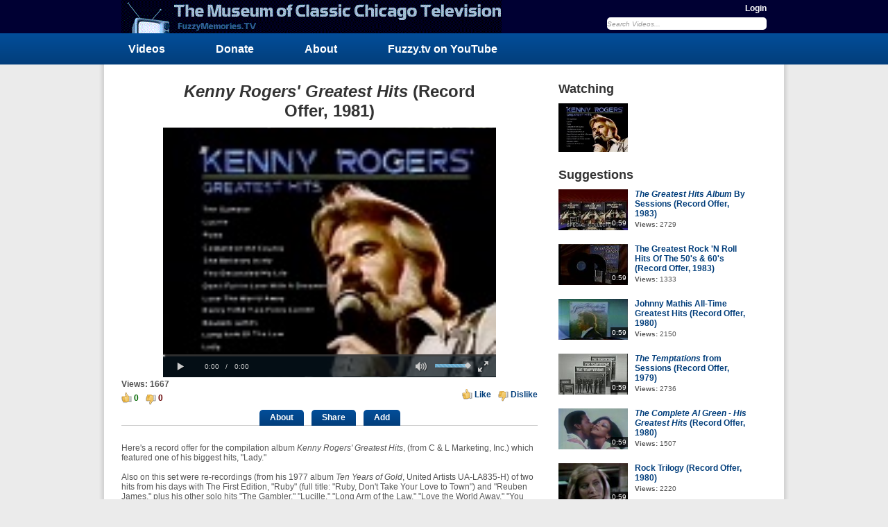

--- FILE ---
content_type: text/html; charset=UTF-8
request_url: http://www.fuzzymemories.tv/watch/4701/i-kenny-rogers-greatest-hits-i-record-offer-1981/
body_size: 4830
content:
<!DOCTYPE html>
<html lang="en-US">
<head>
<title>Kenny Rogers' Greatest Hits (Record Offer, 1981)</title>
<meta http-equiv="X-UA-Compatible" content="IE=edge">
<meta http-equiv="Content-Type" content="text/html; charset=utf-8" />
<meta name="baseUrl" content="http://www.fuzzymemories.tv" />
<meta name="themeUrl" content="http://www.fuzzymemories.tv/cc-content/themes/fuzzy" />
<meta name="videoId" content="4701" />
<meta name="theme" content="http://www.fuzzymemories.tv/cc-content/themes/fuzzy" />
<meta name="loggedIn" content="" />
<meta name="generator" content="CumulusClips" />
<meta name="keywords" content="1980s,  Record Offers &amp; Album Promo Commercials,  " />
<meta name="description" content="Here&#039;s a record offer for the compilation album &lt;i&gt;Kenny Rogers&#039; Greatest Hits&lt;/i&gt;, (from C &amp; L Marketing, Inc.) which featured one of his biggest hits, &quot;Lady.&quot;  &lt;br /&gt;
&lt;br /&gt;
Also on this set were re-recordings (from his 1977 album &lt;i&gt;Ten Years of Gold&lt;/i&gt;, United Artists UA-LA835-H) of two hits from his days with The First Edition, &quot;Ruby&quot; (full title:  &quot;Ruby, Don&#039;t Take Your Love to Town&quot;) and &quot;Reuben James,&quot; plus his other solo hits &quot;The Gambler,&quot; &quot;Lucille,&quot; &quot;Long Arm of the Law,&quot; &quot;Love the World Away,&quot; &quot;You Decorated My Life,&quot; &quot;She Believes In Me,&quot; &quot;Coward of the County,&quot; &quot;Every Time Two Fools Collide&quot; (duet with Dottie West) and &quot;Don&#039;t Fall in Love With a Dreamer&quot; (duet with Kim Carnes; title incorrectly listed on the screen as &quot;Don&#039;t Fall in Love with a Stranger&quot;).&lt;br /&gt;
&lt;br /&gt;
Voiceover by Ernie Anderson.  Ending voiceover by Jack Reynolds.&lt;br /&gt;
&lt;br /&gt;
This aired on local Chicago TV early Wednesday, April 15th 1981 during the 1:05am to 2am timefame." />
<link rel="shortcut icon" type="image/x-icon" href="http://www.fuzzymemories.tv/favicon.ico" />
<link rel="stylesheet" type="text/css" href="http://www.fuzzymemories.tv/cc-content/themes/fuzzy/css/reset.css" />
<link rel="stylesheet" type="text/css" href="http://www.fuzzymemories.tv/cc-content/themes/fuzzy/css/main.css" />
<link rel="stylesheet" type="text/css" href="http://www.fuzzymemories.tv/cc-content/themes/fuzzy/css/pages.css" />
<link rel="stylesheet" href="http://www.fuzzymemories.tv/css/system.css" />
<link rel="stylesheet" href="http://www.fuzzymemories.tv/cc-content/themes/fuzzy/css/video-js.css" />
<link rel="stylesheet" href="http://www.fuzzymemories.tv/cc-content/themes/fuzzy/css/jscrollpane.css" />
<!-- Global site tag (gtag.js) - Google Analytics -->
<script async src="https://www.googletagmanager.com/gtag/js?id=UA-10352737-1"></script>
<script>
  window.dataLayer = window.dataLayer || [];
  function gtag(){dataLayer.push(arguments);}
  gtag('js', new Date());

  gtag('config', 'UA-10352737-1');
</script>
</head>
<body class="watch full en_US">

<!-- BEGIN WRAPPER -->
<div id="wrapper">

    <!-- BEGIN HEADER -->
<div id="header">
    <div id="sub_header">
        <a id="logo" href="http://www.fuzzymemories.tv/" title="FuzzyMemories.TV"">FuzzyMemories.TV</a>
        <div id="header_right">

                    <a href="http://www.fuzzymemories.tv/login/" title="Login">Login</a>
                    
            <form action="http://www.fuzzymemories.tv/search/" method="post">
                <input class="defaultText" title="Search Videos..." type="text" name="keyword" value="Search Videos..." />
                <input type="hidden" name="submitted_search" value="TRUE" />
            </form>
        </div>
    </div>
</div>
<!-- END HEADER -->


<!-- BEGIN NAV -->
<div id="nav">
    <div id="sub_nav">
        <nav>
            <a href="http://www.fuzzymemories.tv/browse/">Videos</a>
            <a href="http://www.fuzzymemories.tv/donate/">Donate</a>
            <a href="http://www.fuzzymemories.tv/about/">About</a>
            <a href="http://fuzzy.tv" target="_block">Fuzzy.tv on YouTube</a>
                    </nav>

                
    </div>

</div>
<!-- END NAV -->



    <!-- BEGIN MAIN CONTAINER -->
    <div id="retainer">
        <div id="main">

            


<div class="left">
    <h1><i>Kenny Rogers' Greatest Hits</i> (Record Offer, 1981)</h1>
    <div class="message"></div>
            <!-- BEGIN VIDEO -->
        <div id="player" oncontextmenu='return false;'>
            <video oncontextmenu='return false;' class="video-js vjs-default-skin" data-setup='{ "controls": true, "autoplay": true, "preload": "auto" }' width="480" height="360" poster="http://www.fuzzymemories.tv/cc-content/uploads/thumbs/old/kenny-rogers-greatest-hits-.jpg">
                <source src="http://www.fuzzymemories.tv/cc-content/uploads/h264/old/kenny-rogers-greatest-hits-.mp4" type="video/mp4" />
                                            </video>
        </div>



        <!-- END VIDEO -->
    


    <!-- BEGIN ACTIONS -->
    <div class="actions">
        <div class="left">
            <p><strong>Views: 1667</strong></p>
            <p>
                <span class="like">0</span>
                <span class="dislike">0</span>
            </p>
        </div>
        <div class="right">
            <a class="like rating" href="" data-rating="1" title="Like">Like</a>
            <a class="dislike rating" href="" data-rating="0" title="Dislike">Dislike</a>
        </div>
    </div>
    <!-- END ACTIONS -->


    <!-- BEGIN Action Buttons -->
    <div class="tabs">
        <a href="" data-block="about" title="About">About</a>
        <a href="" data-block="share" title="Share">Share</a>
        <a href="" data-block="addToPlaylist" title="Add">Add</a>
        <!--<a href="" class="flag" data-type="video" data-id="4701" title="Flag">Flag</a>-->
    </div>
    <!-- END Action Buttons -->


    <div id="about" class="tab_block" style="display:block">
        <p>Here's a record offer for the compilation album <i>Kenny Rogers' Greatest Hits</i>, (from C & L Marketing, Inc.) which featured one of his biggest hits, "Lady."  <br />
<br />
Also on this set were re-recordings (from his 1977 album <i>Ten Years of Gold</i>, United Artists UA-LA835-H) of two hits from his days with The First Edition, "Ruby" (full title:  "Ruby, Don't Take Your Love to Town") and "Reuben James," plus his other solo hits "The Gambler," "Lucille," "Long Arm of the Law," "Love the World Away," "You Decorated My Life," "She Believes In Me," "Coward of the County," "Every Time Two Fools Collide" (duet with Dottie West) and "Don't Fall in Love With a Dreamer" (duet with Kim Carnes; title incorrectly listed on the screen as "Don't Fall in Love with a Stranger").<br />
<br />
Voiceover by Ernie Anderson.  Ending voiceover by Jack Reynolds.<br />
<br />
This aired on local Chicago TV early Wednesday, April 15th 1981 during the 1:05am to 2am timefame.</p>
        <BR/>
        <div>
            <!--<a href="" class="button_small subscribe" title="Subscribe" data-type="subscribe" data-user="1">Subscribe</a>
            <p><strong>By:</strong> <a href="http://www.fuzzymemories.tv/members/fuzzymemories/" title="fuzzymemories">fuzzymemories</a></p>
            -->
            <p><strong>Date Uploaded:</strong> 02/25/2015</p>
            <p><strong>Tags:</strong>
                                    <a href="http://www.fuzzymemories.tv/search/?keyword=1980s" title="1980s">1980s</a>&nbsp;&nbsp;
                                    <a href="http://www.fuzzymemories.tv/search/?keyword= Record Offers & Album Promo Commercials" title=" Record Offers &amp; Album Promo Commercials"> Record Offers &amp; Album Promo Commercials</a>&nbsp;&nbsp;
                                    <a href="http://www.fuzzymemories.tv/search/?keyword= " title=" "> </a>&nbsp;&nbsp;
                            </p>
                    </div>
    </div>

    <BR/><BR/><BR/>

    <div id="share" class="tab_block">
        <div>
            <p class="big">Share</p>

            <!--
            Share Widget Notes
             - Please replace <your_app_id> in the FaceBook share URL with your actual app id obtained from FaceBook's website. This widget will not work until that happens.
             - FaceBook, and Google + widgets require the video's URL to be publicly accessible, otherwise the widgets will not work.
            -->

            <!-- FACEBOOK BUTTON -->
            <meta property="og:url" content="http://www.fuzzymemories.tv/watch/4701/i-kenny-rogers-greatest-hits-i-record-offer-1981/" />
            <meta property="og:title" content="<i>Kenny Rogers' Greatest Hits</i> (Record Offer, 1981)" />
            <meta property="og:description" content="Here's a record offer for the compilation album <i>Kenny Rogers' Greatest Hits</i>, (from C & L Marketing, Inc.) which featured one of his biggest hits, "Lady."  <br />
<br />
Also on this set were re-recordings (from his 1977 album <i>Ten Years of Gold</i>, United Artists UA-LA835-H) of two hits from his days with The First Edition, "Ruby" (full title:  "Ruby, Don't Take Your Love to Town") and "Reuben James," plus his other solo hits "The Gambler," "Lucille," "Long Arm of the Law," "Love the World Away," "You Decorated My Life," "She Believes In Me," "Coward of the County," "Every Time Two Fools Collide" (duet with Dottie West) and "Don't Fall in Love With a Dreamer" (duet with Kim Carnes; title incorrectly listed on the screen as "Don't Fall in Love with a Stranger").<br />
<br />
Voiceover by Ernie Anderson.  Ending voiceover by Jack Reynolds.<br />
<br />
This aired on local Chicago TV early Wednesday, April 15th 1981 during the 1:05am to 2am timefame." />
            <meta property="og:image" content="http://www.fuzzymemories.tv/cc-content/uploads/thumbs/old/kenny-rogers-greatest-hits-.jpg" />
            <meta property="og:type" content="video" />
            <meta property="og:video" content="http://www.fuzzymemories.tv/cc-content/uploads/h264/old/kenny-rogers-greatest-hits-.mp4">
            <meta property="og:video:type" content="video/mp4">
            <meta property="og:video:width" content="480">
            <meta property="og:video:height" content="360">
            <script>if (window.location.hash === '#facebook-share') {window.close();}</script>
            <a class="facebook" href="https://www.facebook.com/dialog/share?app_id=<your_app_id>&display=popup&href=http%3A%2F%2Fwww.fuzzymemories.tv%2Fwatch%2F4701%2Fi-kenny-rogers-greatest-hits-i-record-offer-1981%2F&redirect_uri=http%3A%2F%2Fwww.fuzzymemories.tv%2Fwatch%2F4701%2Fi-kenny-rogers-greatest-hits-i-record-offer-1981%2F%23facebook-share" onClick="window.open(this.href, 'sharewindow','width=550,height=300');return false;">Share on Facebook</a>

            <!-- TWITTER BUTTON -->
            <a class="twitter" href="" onClick="window.open('https://twitter.com/share?url=http%3A%2F%2Fwww.fuzzymemories.tv%2Fwatch%2F4701%2Fi-kenny-rogers-greatest-hits-i-record-offer-1981%2F&text=Here%26%23039%3Bs+a+record+offer+for+the+compilation+album+%26lt%3Bi%26gt%3BKenny+Rogers%26%23039%3B+Greatest+Hits%26lt%3B%2Fi%26gt%3B%2C+%28from+C+%26amp%3B+L+Marketing%2C+Inc....','sharewindow','width=650,height=400');return false;">Share on Twitter</a>

            <!-- Google +BUTTON -->
            <a class="google" href="https://plus.google.com/share?url=http%3A%2F%2Fwww.fuzzymemories.tv%2Fwatch%2F4701%2Fi-kenny-rogers-greatest-hits-i-record-offer-1981%2F" onClick="javascript:window.open(this.href, 'sharewindow', 'height=600,width=600');return false;">Share</a>
        </div>

                    <!-- EMBED CODE -->
            <div>
                <p class="big">Embed</p>
                <p>Copy and paste this code into your website or blog.</p>
                <textarea class="text" rows="5" cols="58">&lt;iframe src="http://www.fuzzymemories.tv/embed/4701/" width="480" height="360" frameborder="0" allowfullscreen&gt;&lt;/iframe&gt;</textarea>
            </div>
            </div>


    <div id="addToPlaylist" class="tab_block" >
                    <p class="big">Add To</p>
            <p>You must <a href="http://www.fuzzymemories.tv/login/?redirect=http%3A%2F%2Fwww.fuzzymemories.tv%2Fwatch%2F4701%2Fi-kenny-rogers-greatest-hits-i-record-offer-1981">login</a> to add videos to your playlists.</p>
            </div>


    <!-- BEGIN COMMENTS SECTION -->
    <div id="comments">

        <p class="large">Comments</p>

                    <p class="totals"><span>0</span> Comments total</p>

                                                <p class="commentMessage"><a class="login-link" href="http://www.fuzzymemories.tv/login/?redirect=http%3A%2F%2Fwww.fuzzymemories.tv%2Fwatch%2F4701%2Fi-kenny-rogers-greatest-hits-i-record-offer-1981">Sign In</a> to post comments.</p>
                            

            <!-- BEGIN COMMENTS LIST -->
            <div class="commentList">
                                    <p>No comments have been posted for this video yet.</p>
                            </div>
            <!-- END COMMENTS LIST -->

            
        
    </div>
    <!-- END COMMENTS SECTION -->

</div>
<!-- END PLAY LEFT -->





<!-- BEGIN PLAY RIGHT -->
<div class="right">

    
    
        <p class="large">Watching</p>                     
    <img width="100" height="70" src="http://www.fuzzymemories.tv/cc-content/uploads/thumbs/old/kenny-rogers-greatest-hits-.jpg" />

    <!-- BEGIN RELATED VIDEOS -->
    <div class="related_videos">
        <p class="large">Suggestions</p>
        
            <div class="video_list">
                                        <div class="video video_small">
                    <div class="thumbnail">
                                                
                        <a href="http://www.fuzzymemories.tv/watch/2952/i-the-greatest-hits-album-i-by-sessions-record-offer-1983/" title="<i>The Greatest Hits Album</i> By Sessions (Record Offer, 1983)">
                            <img width="100" height="70" src="http://www.fuzzymemories.tv/cc-content/uploads/thumbs/old/greatest-hits-sessions-record-offer-sun-3-27-83.jpg" />
                        </a>
                                                <span class="watchLater"><a data-video="2952" data-playlist="" href="" title="Watch Later">Watch Later</a></span>
                        <span class="duration">0:59</span>
                    </div>
                    <div>
                        <p><a href="http://www.fuzzymemories.tv/watch/2952/i-the-greatest-hits-album-i-by-sessions-record-offer-1983/" title="<i>The Greatest Hits Album</i> By Sessions (Record Offer, 1983)"><i>The Greatest Hits Album</i> By Sessions (Record Offer, 1983)</a></p>
                        <!--<p><strong>By:</strong> <a href="http://www.fuzzymemories.tv/members/fuzzymemories/" title="fuzzymemories">fuzzymemories</a></p>-->
                        <p><strong>Views:</strong> 2729</p>
                    </div>
                </div>
                            <div class="video video_small">
                    <div class="thumbnail">
                                                
                        <a href="http://www.fuzzymemories.tv/watch/462/the-greatest-rock-n-roll-hits-of-the-50-s-60-s-record-offer-1983/" title="The Greatest Rock 'N Roll Hits Of The 50's & 60's (Record Offer, 1983)">
                            <img width="100" height="70" src="http://www.fuzzymemories.tv/cc-content/uploads/thumbs/old/greatest-rock-and-roll-hits-50s-60s-thur-6-16-83.jpg" />
                        </a>
                                                <span class="watchLater"><a data-video="462" data-playlist="" href="" title="Watch Later">Watch Later</a></span>
                        <span class="duration">0:59</span>
                    </div>
                    <div>
                        <p><a href="http://www.fuzzymemories.tv/watch/462/the-greatest-rock-n-roll-hits-of-the-50-s-60-s-record-offer-1983/" title="The Greatest Rock 'N Roll Hits Of The 50's & 60's (Record Offer, 1983)">The Greatest Rock 'N Roll Hits Of The 50's & 60's (Record Offer, 1983)</a></p>
                        <!--<p><strong>By:</strong> <a href="http://www.fuzzymemories.tv/members/fuzzymemories/" title="fuzzymemories">fuzzymemories</a></p>-->
                        <p><strong>Views:</strong> 1333</p>
                    </div>
                </div>
                            <div class="video video_small">
                    <div class="thumbnail">
                                                
                        <a href="http://www.fuzzymemories.tv/watch/2209/johnny-mathis-all-time-greatest-hits-record-offer-1980/" title="Johnny Mathis All-Time Greatest Hits (Record Offer, 1980)">
                            <img width="100" height="70" src="http://www.fuzzymemories.tv/cc-content/uploads/thumbs/old/record-offer-johnny-mathis-best-of-sat-7-19-80.jpg" />
                        </a>
                                                <span class="watchLater"><a data-video="2209" data-playlist="" href="" title="Watch Later">Watch Later</a></span>
                        <span class="duration">0:59</span>
                    </div>
                    <div>
                        <p><a href="http://www.fuzzymemories.tv/watch/2209/johnny-mathis-all-time-greatest-hits-record-offer-1980/" title="Johnny Mathis All-Time Greatest Hits (Record Offer, 1980)">Johnny Mathis All-Time Greatest Hits (Record Offer, 1980)</a></p>
                        <!--<p><strong>By:</strong> <a href="http://www.fuzzymemories.tv/members/fuzzymemories/" title="fuzzymemories">fuzzymemories</a></p>-->
                        <p><strong>Views:</strong> 2150</p>
                    </div>
                </div>
                            <div class="video video_small">
                    <div class="thumbnail">
                                                
                        <a href="http://www.fuzzymemories.tv/watch/1248/i-the-temptations-i-from-sessions-record-offer-1979/" title="<i>The Temptations</i> from Sessions (Record Offer, 1979)">
                            <img width="100" height="70" src="http://www.fuzzymemories.tv/cc-content/uploads/thumbs/old/temptations-record-offer-jan-1979.jpg" />
                        </a>
                                                <span class="watchLater"><a data-video="1248" data-playlist="" href="" title="Watch Later">Watch Later</a></span>
                        <span class="duration">0:59</span>
                    </div>
                    <div>
                        <p><a href="http://www.fuzzymemories.tv/watch/1248/i-the-temptations-i-from-sessions-record-offer-1979/" title="<i>The Temptations</i> from Sessions (Record Offer, 1979)"><i>The Temptations</i> from Sessions (Record Offer, 1979)</a></p>
                        <!--<p><strong>By:</strong> <a href="http://www.fuzzymemories.tv/members/fuzzymemories/" title="fuzzymemories">fuzzymemories</a></p>-->
                        <p><strong>Views:</strong> 2736</p>
                    </div>
                </div>
                            <div class="video video_small">
                    <div class="thumbnail">
                                                
                        <a href="http://www.fuzzymemories.tv/watch/4734/i-the-complete-al-green-his-greatest-hits-i-record-offer-1980/" title="<i>The Complete Al Green - His Greatest Hits</i> (Record Offer, 1980)">
                            <img width="100" height="70" src="http://www.fuzzymemories.tv/cc-content/uploads/thumbs/old/complete-al-green-record-offer-early-early-sun-6-15-80-2-to-3am.jpg" />
                        </a>
                                                <span class="watchLater"><a data-video="4734" data-playlist="" href="" title="Watch Later">Watch Later</a></span>
                        <span class="duration">0:59</span>
                    </div>
                    <div>
                        <p><a href="http://www.fuzzymemories.tv/watch/4734/i-the-complete-al-green-his-greatest-hits-i-record-offer-1980/" title="<i>The Complete Al Green - His Greatest Hits</i> (Record Offer, 1980)"><i>The Complete Al Green - His Greatest Hits</i> (Record Offer, 1980)</a></p>
                        <!--<p><strong>By:</strong> <a href="http://www.fuzzymemories.tv/members/fuzzymemories/" title="fuzzymemories">fuzzymemories</a></p>-->
                        <p><strong>Views:</strong> 1507</p>
                    </div>
                </div>
                            <div class="video video_small">
                    <div class="thumbnail">
                                                
                        <a href="http://www.fuzzymemories.tv/watch/3438/rock-trilogy-record-offer-1980/" title="Rock Trilogy (Record Offer, 1980)">
                            <img width="100" height="70" src="http://www.fuzzymemories.tv/cc-content/uploads/thumbs/old/rock-trilogy-record-offer-early-sun-5-25-80.jpg" />
                        </a>
                                                <span class="watchLater"><a data-video="3438" data-playlist="" href="" title="Watch Later">Watch Later</a></span>
                        <span class="duration">0:59</span>
                    </div>
                    <div>
                        <p><a href="http://www.fuzzymemories.tv/watch/3438/rock-trilogy-record-offer-1980/" title="Rock Trilogy (Record Offer, 1980)">Rock Trilogy (Record Offer, 1980)</a></p>
                        <!--<p><strong>By:</strong> <a href="http://www.fuzzymemories.tv/members/fuzzymemories/" title="fuzzymemories">fuzzymemories</a></p>-->
                        <p><strong>Views:</strong> 2220</p>
                    </div>
                </div>
                            <div class="video video_small">
                    <div class="thumbnail">
                                                
                        <a href="http://www.fuzzymemories.tv/watch/1156/rockin-down-the-house-record-offer-1984/" title="Rockin' Down The House (Record Offer, 1984)">
                            <img width="100" height="70" src="http://www.fuzzymemories.tv/cc-content/uploads/thumbs/old/rockin-down-the-house-record-offer-sat-7-28-84.jpg" />
                        </a>
                                                <span class="watchLater"><a data-video="1156" data-playlist="" href="" title="Watch Later">Watch Later</a></span>
                        <span class="duration">0:59</span>
                    </div>
                    <div>
                        <p><a href="http://www.fuzzymemories.tv/watch/1156/rockin-down-the-house-record-offer-1984/" title="Rockin' Down The House (Record Offer, 1984)">Rockin' Down The House (Record Offer, 1984)</a></p>
                        <!--<p><strong>By:</strong> <a href="http://www.fuzzymemories.tv/members/fuzzymemories/" title="fuzzymemories">fuzzymemories</a></p>-->
                        <p><strong>Views:</strong> 2123</p>
                    </div>
                </div>
                            <div class="video video_small">
                    <div class="thumbnail">
                                                
                        <a href="http://www.fuzzymemories.tv/watch/1244/the-great-hits-of-glen-campbell-record-offer-1979/" title="The Great Hits Of Glen Campbell (Record Offer, 1979)">
                            <img width="100" height="70" src="http://www.fuzzymemories.tv/cc-content/uploads/thumbs/old/glen-campbell-record-offer-dec-1978.jpg" />
                        </a>
                                                <span class="watchLater"><a data-video="1244" data-playlist="" href="" title="Watch Later">Watch Later</a></span>
                        <span class="duration">0:59</span>
                    </div>
                    <div>
                        <p><a href="http://www.fuzzymemories.tv/watch/1244/the-great-hits-of-glen-campbell-record-offer-1979/" title="The Great Hits Of Glen Campbell (Record Offer, 1979)">The Great Hits Of Glen Campbell (Record Offer, 1979)</a></p>
                        <!--<p><strong>By:</strong> <a href="http://www.fuzzymemories.tv/members/fuzzymemories/" title="fuzzymemories">fuzzymemories</a></p>-->
                        <p><strong>Views:</strong> 1340</p>
                    </div>
                </div>
                            <div class="video video_small">
                    <div class="thumbnail">
                                                
                        <a href="http://www.fuzzymemories.tv/watch/1254/the-greatest-of-jerry-vale-record-offer-1979/" title="The Greatest of Jerry Vale (Record Offer, 1979)">
                            <img width="100" height="70" src="http://www.fuzzymemories.tv/cc-content/uploads/thumbs/old/jerry-vale-record-offer-jan-1979.jpg" />
                        </a>
                                                <span class="watchLater"><a data-video="1254" data-playlist="" href="" title="Watch Later">Watch Later</a></span>
                        <span class="duration">0:59</span>
                    </div>
                    <div>
                        <p><a href="http://www.fuzzymemories.tv/watch/1254/the-greatest-of-jerry-vale-record-offer-1979/" title="The Greatest of Jerry Vale (Record Offer, 1979)">The Greatest of Jerry Vale (Record Offer, 1979)</a></p>
                        <!--<p><strong>By:</strong> <a href="http://www.fuzzymemories.tv/members/fuzzymemories/" title="fuzzymemories">fuzzymemories</a></p>-->
                        <p><strong>Views:</strong> 1625</p>
                    </div>
                </div>
                        </div>

            </div>
    <!-- END RELATED VIDEOS -->


</div>
<!-- END PLAY RIGHT -->
<br clear="all" />

<script>
    $(document).ready(function(){
       $('#videoElementID').bind('contextmenu',function() { return false; });
    });
</script>

        </div>
    </div>
    <!-- END MAIN CONTAINER -->

</div>
<!-- END WRAPPER -->


<!-- BEGIN FOOTER -->
<div id="footer">
    <div id="sub_footer">
        <a href="http://www.fuzzymemories.tv/browse/" title="Videos">Videos</a>
        <a href="http://www.fuzzymemories.tv/donate" title="Donate">Donate</a>
        <a href="http://www.fuzzymemories.tv/about" title="About">About</a>
                <a href="http://www.fuzzymemories.tv/contact/" title="Contact">Contact</a>
    </div>
</div>
<!-- END FOOTER -->
<script type="text/javascript" src="http://www.fuzzymemories.tv/cc-content/themes/fuzzy/js/jquery.min.js"></script>
<script type="text/javascript" src="http://www.fuzzymemories.tv/cc-content/themes/fuzzy/js/jquery-ui.min.js"></script>
<script type="text/javascript" src="http://www.fuzzymemories.tv/cc-content/themes/fuzzy/js/general.js"></script>
<script type="text/javascript" src="http://www.fuzzymemories.tv/js/system.js"></script>
<script type="text/javascript" src="http://www.fuzzymemories.tv/cc-content/themes/fuzzy/js/video.plugin.js"></script>
<script type="text/javascript" src="http://www.fuzzymemories.tv/cc-content/themes/fuzzy/js/jscrollpane.plugin.js"></script>
<script type="text/javascript" src="http://www.fuzzymemories.tv/cc-content/themes/fuzzy/js/mousewheel.plugin.js"></script>

</body>
</html>